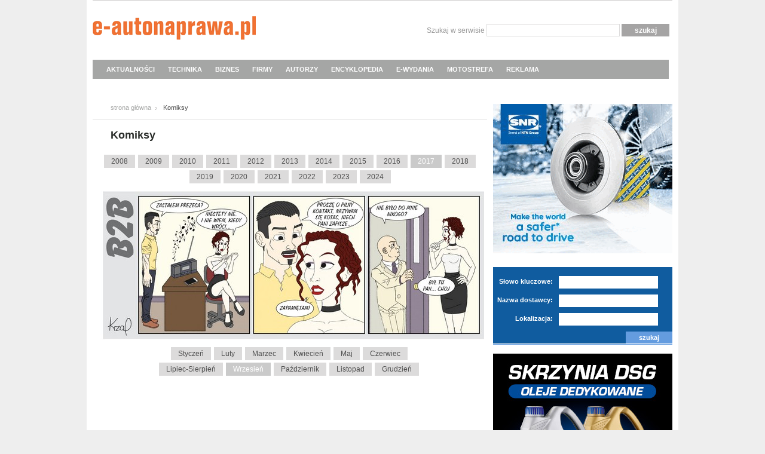

--- FILE ---
content_type: text/html; charset=utf-8
request_url: https://www.e-autonaprawa.pl/archiwum/komiks.html:9:2017
body_size: 9042
content:
<!DOCTYPE html PUBLIC "-//W3C//DTD XHTML 1.0 Transitional//EN" "https://www.w3.org/TR/xhtml1/DTD/xhtml1-transitional.dtd">
<html xmlns="https://www.w3.org/1999/xhtml">
<head>

<script async src="https://www.googletagmanager.com/gtag/js?id=G-D839HPVT8S"></script>
<script>
  window.dataLayer = window.dataLayer || [];
  function gtag(){dataLayer.push(arguments);}
  gtag('js', new Date());

  gtag('config', 'G-D839HPVT8S');
</script>

<base href="//www.e-autonaprawa.pl/html/"></base>
<title>AutoNaprawa - Branżowy serwis dla warsztatów samochodowych</title>
<meta http-equiv="Content-Type" content="text/html; charset=utf-8" />
<meta name="robots" content="index, follow" />
<meta name="description" content="AUTONAPRAWA - Magazyn internetowy dla profesjonalistów branży motoryzacyjnej, mechaników samochodowych i warsztatów" />
<meta name="keywords" content="miesięcznik dla warsztatów, miesięcznik dla mechaników, warsztaty samochodowe, miesięcznik warsztatowy, miesięcznik motoryzacyjny, autonaprawa, autonaprawa Wrocław, mechanika pojazdowa, mechanik samochodowy, czasopismo motoryzacyjne, czasopismo dla warsztatów, serwis motoryzacyjny" />

<link href="css/styl.css?4" rel="stylesheet" type="text/css"  />
<link href="css/menu.css" rel="stylesheet" type="text/css"  />
<link href="css/update_style.css" rel="stylesheet" type="text/css"  />
<link href="css/smoothbox.css" rel="stylesheet" type="text/css" />
<link rel="shortcut icon" href="i/favi.ico" type="image/x-icon" />


<link href="https://www.e-autonaprawa.pl/html/feed.xml" rel="alternate" type="application/rss+xml" title="Wiadomości e-Autonaprawy" />

<script src="js/function.js" type="text/javascript"></script>
<!--
<script src="js/jquery.js" type="text/javascript"></script>
-->
<script src="https://code.jquery.com/jquery-1.12.4.min.js" integrity="sha256-ZosEbRLbNQzLpnKIkEdrPv7lOy9C27hHQ+Xp8a4MxAQ=" crossorigin="anonymous"></script>
<script src="js/ddsmoothmenu.js" type="text/javascript"></script>
<script src="js/mootools.js" type="text/javascript"></script>
<script src="js/smoothbox.js" type="text/javascript"></script>


<script type="text/javascript" src="jcarousel/lib/jquery.jcarousel.min.js"></script>
<link rel="stylesheet" type="text/css" href="jcarousel/skins/tango/skin.css" />
<script type="text/javascript">
jQuery(document).ready(function() {
    jQuery('#mycarousel').jcarousel();
});
</script>


<script type="text/javascript" src="/flowplayer/flowplayer-3.2.10.min.js"></script>		




<script type="text/javascript">
	ddsmoothmenu.init({
		mainmenuid: "smoothmenu1",
		orientation: 'h',
		classname: 'ddsmoothmenu',
		contentsource: "markup"
	})
</script>

<!--
<script type="text/javascript" src="js/fancybox/jquery.mousewheel-3.0.4.pack.js"></script>

		<script type="text/javascript" src="js/fancybox/jquery.fancybox-1.3.4.pack.js"></script>
		<link rel="stylesheet" type="text/css" href="js/fancybox/jquery.fancybox-1.3.4.css" media="screen" />
		<script type="text/javascript">
			$(document).ready(function() {
				$("a#preview1").fancybox({
				'showCloseButton'	: 'true',
				'titlePosition'		: 'outside',
				'transitionIn'		: 'elastic',
				'transitionOut'		: 'elastic'
				});
			});
		</script>
-->

<script async='async' src='https://www.googletagservices.com/tag/js/gpt.js'></script>
<script>
  var googletag = googletag || {};
  googletag.cmd = googletag.cmd || [];
</script>

<script>
  googletag.cmd.push(function() {
    googletag.defineSlot('/20796564/Eautonaprawa_top_billboard', [[557, 80], [750, 100], [750, 90]], 'div-gpt-ad-1519974620225-0').addService(googletag.pubads());
    googletag.pubads().enableSingleRequest();
    googletag.enableServices();
  });
</script>




</head>
<body>

<div id="fb-root"></div>
<script>(function(d, s, id) {
  var js, fjs = d.getElementsByTagName(s)[0];
  if (d.getElementById(id)) return;
  js = d.createElement(s); js.id = id;
  js.src = "//connect.facebook.net/pl_PL/all.js#xfbml=1&appId=539454882734387";
  fjs.parentNode.insertBefore(js, fjs);
}(document, 'script', 'facebook-jssdk'));</script>

<script>!function(d,s,id){var js,fjs=d.getElementsByTagName(s)[0];if(!d.getElementById(id)){js=d.createElement(s);js.id=id;js.src="https://platform.twitter.com/widgets.js";fjs.parentNode.insertBefore(js,fjs);}}(document,"script","twitter-wjs");</script>


<div id="container">
	<div id="top">
		<div class="logo"><h1><a href="/">Autonaprawa - Internetowy Serwis Branżowy</a></h1></div>

		<div class="szukaj">
			<form action="/znajdz" method="post" class="find">
				<label>Szukaj w serwisie</label>
				<input type="text" name="find" />
				<input type="submit" name="ok" class="submit_ok" value="szukaj" />
			</form>
		</div>

	<div style="float: left; width: 100%; z-index:9999;">
<div id="smoothmenu1" class="ddsmoothmenu">
<ul>
<li><a href="/artykuly/kategoria/1/aktualnosci.html">AKTUALNOŚCI</a>
<ul>
  <li><a href="/artykuly/kategoria/13/nowosci-rynkowe.html">Nowości rynkowe</a></li>
  <li><a href="/artykuly/kategoria/12/wydarzenia.html">Wydarzenia</a></li>
  <li><a href="/artykuly/kategoria/5/wywiady.html">Wywiady</a></li>
  <li><a href="/artykuly/kategoria/28/docinki.html">Docinki</a></li>
</ul>
</li>
 
<li><a href="/artykuly/kategoria/3/technika-motoryzacyjna.html">TECHNIKA</a>
  <ul>
  <li><a href="javascript: return false;">Podstawy zawodu</a>
  	<ul>
  		<li><a href="/artykuly/kategoria/26/materialoznawstwo.html">Materiałoznawstwo</a></li>
  		<li><a href="/artykuly/kategoria/24/techniki-laczenia.html">Techniki łączenia</a></li>
  		<li><a href="/artykuly/kategoria/23/opracowania-teoretyczne.html">Opracowania teoretyczne</a></li>
  	</ul>
  </li>
  <li><a href="javascript: return false;">Konstrukcje</a>
  	<ul>
  		<li><a href="/artykuly/kategoria/22/nadwozia.html">Nadwozia</a></li>
  		<li><a href="/artykuly/kategoria/21/zespoly-napedowe.html">Zespoły napędowe</a></li>
  		<li><a href="/artykuly/kategoria/20/uklady-jezdne.html">Układy jezdne</a></li>
  		<li><a href="/artykuly/kategoria/19/uklady-elektryczne-i-elektroniczne.html">Układy elektryczne i elektroniczne</a></li>
  	</ul>
  </li>
  <li><a href="javascript: return false;">Praktyka warsztatowa</a>
  	<ul>
  		<li><a href="/artykuly/kategoria/18/diagnostyka.html">Diagnostyka</a></li>
  		<li><a href="/artykuly/kategoria/17/mechanika.html">Mechanika</a></li>
  		<li><a href="/artykuly/kategoria/27/blacharstwo.html">Blacharstwo</a></li>
  		<li><a href="/artykuly/kategoria/16/lakiernictwo.html">Lakiernictwo</a></li>
  		<li><a href="/artykuly/kategoria/15/mechatronika.html">Mechatronika</a></li>
  		<li><a href="/artykuly/kategoria/14/serwisowanie-ogumienia.html">Serwisowanie ogumienia</a></li>
		<li><a href="/artykuly/kategoria/31/wyposazenie.html">Wyposażenie</a></li>
  	</ul>
  </li>
  <li><a href="/artykuly/kategoria/29/ciekawostki.html">Ciekawostki</a></li>
  </ul>
</li>

<li><a href="/artykuly/kategoria/11/biznes.html">BIZNES</a></li> 
<!--  
<li><a href="/oferty/kategoria/3/przegladanie-aktualnych-ofert.html">OFERTY</a>
  <ul>
  <li><a href="/oferty/kategoria/3/przegladanie-aktualnych-ofert.html">Przeglądy aktualnych ofert</a></li>
  </ul>
</li>
-->
<li><a href="/firmy/">FIRMY</a></li>
 
<li><a href="/autorzy">AUTORZY</a></li>



<li><a href="/encyklopedia">ENCYKLOPEDIA</a></li> 

<li><a href="/archiwum/archiwum.html">E-WYDANIA</a></li>  

<li><a href="/artykuly/kategoria/extra/motostrefa.html">MOTOSTREFA</a></li>  
<!--
<li><a href="/ksiazki/">KSIĄŻKI</a>
		<ul>
			<li><a href="/ksiazki/">Księgarnia</a></li>
			<li><a href="/artykuly/kategoria/30/recenzje.html">Recenzje</a></li>
		</ul>
</li>
-->
<li><a href="/reklama/">REKLAMA</a>
</li>

</ul>

<br style="clear: left" />
</div>
	</div>
	</div>


<div class="ad_top">
</div>﻿<div id="middle">
	
		<div class="lewy">
			<div class="path"><a href="/home">strona główna</a> <span>Komiksy</span></div>
				<h2 class="text_h2">Komiksy</h2>

				<div class="navi_l">
						<p class="a_navi_l">
														<a href="/archiwum/komiks.html:0:2008" 
																">

								2008</a>
														<a href="/archiwum/komiks.html:0:2009" 
																">

								2009</a>
														<a href="/archiwum/komiks.html:0:2010" 
																">

								2010</a>
														<a href="/archiwum/komiks.html:0:2011" 
																">

								2011</a>
														<a href="/archiwum/komiks.html:0:2012" 
																">

								2012</a>
														<a href="/archiwum/komiks.html:0:2013" 
																">

								2013</a>
														<a href="/archiwum/komiks.html:0:2014" 
																">

								2014</a>
														<a href="/archiwum/komiks.html:0:2015" 
																">

								2015</a>
														<a href="/archiwum/komiks.html:0:2016" 
																">

								2016</a>
														<a href="/archiwum/komiks.html:0:2017" 
								 class="a_navi_sel 
																">

								2017</a>
														<a href="/archiwum/komiks.html:0:2018" 
																">

								2018</a>
														<a href="/archiwum/komiks.html:0:2019" 
																">

								2019</a>
														<a href="/archiwum/komiks.html:0:2020" 
																">

								2020</a>
														<a href="/archiwum/komiks.html:0:2021" 
																">

								2021</a>
														<a href="/archiwum/komiks.html:0:2022" 
																">

								2022</a>
														<a href="/archiwum/komiks.html:0:2023" 
																">

								2023</a>
														<a href="/archiwum/komiks.html:0:2024" 
																">

								2024</a>
													</p>
			  </div>
			<div class="comics" style="text-align: center;">
				<img src="comics/big/1504172748.jpg" alt="komiks" border="0" width=650 />
			</div>
				<div class="navi_l cl">
						<p class="a_navi_l"><a href="/archiwum/komiks.html:1:2017" title="">Styczeń</a>&nbsp;<a href="/archiwum/komiks.html:2:2017" title="">Luty</a>&nbsp;<a href="/archiwum/komiks.html:3:2017" title="">Marzec</a>&nbsp;<a href="/archiwum/komiks.html:4:2017" title="">Kwiecień</a>&nbsp;<a href="/archiwum/komiks.html:5:2017" title="">Maj</a>&nbsp;<a href="/archiwum/komiks.html:6:2017" title="">Czerwiec</a>&nbsp;<br/><a href="/archiwum/komiks.html:7:2017" title="">Lipiec-Sierpień</a>&nbsp;<a href="/archiwum/komiks.html:9:2017" title="" class="a_navi_sel">Wrzesień</a>&nbsp;<a href="/archiwum/komiks.html:10:2017" title="">Październik</a>&nbsp;<a href="/archiwum/komiks.html:11:2017" title="">Listopad</a>&nbsp;<a href="/archiwum/komiks.html:12:2017" title="">Grudzień</a>&nbsp;</p>

			  </div>
			
			
		
		</div>﻿<div class="prawy">


<iframe id='a579ebf9' name='a579ebf9' src='https://ads.etho.pl/adsrev/www/delivery/afr.php?zoneid=5&amp;cb=INSERT_RANDOM_NUMBER_HERE' frameborder='0' scrolling='no' width='300' height='250' allow='autoplay'><a href='https://ads.etho.pl/adsrev/www/delivery/ck.php?n=a35800c9&amp;cb=INSERT_RANDOM_NUMBER_HERE' target='_blank'><img src='https://ads.etho.pl/adsrev/www/delivery/avw.php?zoneid=5&amp;cb=INSERT_RANDOM_NUMBER_HERE&amp;n=a35800c9' border='0' alt='' /></a></iframe>


<br/>

<!-- konkurs -->

<div class="dostawcy">
				<h1 class="nag_site">Wasi dostawcy</h1>
				<form action="/firmy/" method="post">
					<label>Słowo kluczowe:</label><input type="text" name="name" />
					<label>Nazwa dostawcy:</label><input type="text" name="company" />
					<label>Lokalizacja:</label><input type="text" name="location" />

					<p><!--<a href="/szukaj">wyszukiwanie zaawansowane</a>--> <input type="submit" name="submit" class="sub_mit" value="szukaj" /></p>
				</form>
</div>
			



<!-- DRUGI REC -->

<iframe id='ad66acfc' name='ad66acfc' src='https://ads.etho.pl/adsrev/www/delivery/afr.php?zoneid=6&amp;cb=INSERT_RANDOM_NUMBER_HERE' frameborder='0' scrolling='no' width='300' height='250' allow='autoplay'><a href='https://ads.etho.pl/adsrev/www/delivery/ck.php?n=a6d9c56c&amp;cb=INSERT_RANDOM_NUMBER_HERE' target='_blank'><img src='https://ads.etho.pl/adsrev/www/delivery/avw.php?zoneid=6&amp;cb=INSERT_RANDOM_NUMBER_HERE&amp;n=a6d9c56c' border='0' alt='' /></a></iframe>

<br/>


<!-- DRUGI  BUTTON -->



			


<!-- TRZECI BUTTON -->
<div class="reklama" style="margin-top:10px">
<iframe id='a4f05f0c' name='a4f05f0c' src='https://ads.etho.pl/adsrev/www/delivery/afr.php?zoneid=10&amp;cb=INSERT_RANDOM_NUMBER_HERE' frameborder='0' scrolling='no' width='300' height='100' allow='autoplay'><a href='https://ads.etho.pl/adsrev/www/delivery/ck.php?n=a28031a4&amp;cb=INSERT_RANDOM_NUMBER_HERE' target='_blank'><img src='https://ads.etho.pl/adsrev/www/delivery/avw.php?zoneid=10&amp;cb=INSERT_RANDOM_NUMBER_HERE&amp;n=a28031a4' border='0' alt='' /></a></iframe>

</div>


			<div class="newsletter">
				<h1 style="padding-left:5px; font-size:14px; ">Newsletter</h1>
				
    <style>
        .ml-form-embedContainer{height:99.99%}
        .ml-form-align-center {
            text-align: center;
            display: table-cell;
            vertical-align: middle;
        }
    </style>

    <script src="https://assets.mailerlite.com/js/universal.js" type="text/javascript"></script>

    <script>
        window.ml = function () {
            (window.ml.q = window.ml.q || []).push(arguments)
        }
        ml('account', 709792);
        ml('initializeEmbeddedForm', '110519223822845829');
        ml('enablePopups', false);
    </script>
    <style type="text/css">@import url("https://assets.mlcdn.com/fonts.css?version=1704356");</style>
    <style type="text/css">
    /* LOADER */
    .ml-form-embedSubmitLoad {
      display: inline-block;
      width: 20px;
      height: 20px;
    }

    .g-recaptcha {
    transform: scale(1);
    -webkit-transform: scale(1);
    transform-origin: 0 0;
    -webkit-transform-origin: 0 0;
    height: ;
    }

    .sr-only {
      position: absolute;
      width: 1px;
      height: 1px;
      padding: 0;
      margin: -1px;
      overflow: hidden;
      clip: rect(0,0,0,0);
      border: 0;
    }

    .ml-form-embedSubmitLoad:after {
      content: " ";
      display: block;
      width: 11px;
      height: 11px;
      margin: 1px;
      border-radius: 50%;
      border: 4px solid #fff;
    border-color: #ffffff #ffffff #ffffff transparent;
    animation: ml-form-embedSubmitLoad 1.2s linear infinite;
    }
    @keyframes ml-form-embedSubmitLoad {
      0% {
      transform: rotate(0deg);
      }
      100% {
      transform: rotate(360deg);
      }
    }
      #mlb2-11108541.ml-form-embedContainer {
        box-sizing: border-box;
        display: table;
        margin: 0 auto;
        position: static;
        width: 100% !important;
      }
      #mlb2-11108541.ml-form-embedContainer h4,
      #mlb2-11108541.ml-form-embedContainer p,
      #mlb2-11108541.ml-form-embedContainer span,
      #mlb2-11108541.ml-form-embedContainer button {
        text-transform: none !important;
        letter-spacing: normal !important;
      }
      #mlb2-11108541.ml-form-embedContainer .ml-form-embedWrapper {
        background-color: #e77817;
        
        border-width: 0px;
        border-color: transparent;
        border-radius: 4px;
        border-style: solid;
        box-sizing: border-box;
        display: inline-block !important;
        margin: 0;
        padding: 0;
        position: relative;
              }
      #mlb2-11108541.ml-form-embedContainer .ml-form-embedWrapper.embedPopup,
      #mlb2-11108541.ml-form-embedContainer .ml-form-embedWrapper.embedDefault { width: 400px; }
      #mlb2-11108541.ml-form-embedContainer .ml-form-embedWrapper.embedForm { max-width: 400px; width: 100%; }
      #mlb2-11108541.ml-form-embedContainer .ml-form-align-left { text-align: left; }
      #mlb2-11108541.ml-form-embedContainer .ml-form-align-center { text-align: center; }
      #mlb2-11108541.ml-form-embedContainer .ml-form-align-default { display: table-cell !important; vertical-align: middle !important; text-align: center !important; }
      #mlb2-11108541.ml-form-embedContainer .ml-form-align-right { text-align: right; }
      #mlb2-11108541.ml-form-embedContainer .ml-form-embedWrapper .ml-form-embedHeader img {
        border-top-left-radius: 4px;
        border-top-right-radius: 4px;
        height: auto;
        margin: 0 auto !important;
        max-width: 100%;
        width: undefinedpx;
      }
      #mlb2-11108541.ml-form-embedContainer .ml-form-embedWrapper .ml-form-embedBody,
      #mlb2-11108541.ml-form-embedContainer .ml-form-embedWrapper .ml-form-successBody {
        padding: 20px 20px 0 20px;
      }
      #mlb2-11108541.ml-form-embedContainer .ml-form-embedWrapper .ml-form-embedBody.ml-form-embedBodyHorizontal {
        padding-bottom: 0;
      }
      #mlb2-11108541.ml-form-embedContainer .ml-form-embedWrapper .ml-form-embedBody .ml-form-embedContent,
      #mlb2-11108541.ml-form-embedContainer .ml-form-embedWrapper .ml-form-successBody .ml-form-successContent {
        text-align: left;
        margin: 0 0 20px 0;
      }
      #mlb2-11108541.ml-form-embedContainer .ml-form-embedWrapper .ml-form-embedBody .ml-form-embedContent h4,
      #mlb2-11108541.ml-form-embedContainer .ml-form-embedWrapper .ml-form-successBody .ml-form-successContent h4 {
        color: #000000;
        font-family: 'Open Sans', Arial, Helvetica, sans-serif;
        font-size: 30px;
        font-weight: 400;
        margin: 0 0 10px 0;
        text-align: left;
        word-break: break-word;
      }
      #mlb2-11108541.ml-form-embedContainer .ml-form-embedWrapper .ml-form-embedBody .ml-form-embedContent p,
      #mlb2-11108541.ml-form-embedContainer .ml-form-embedWrapper .ml-form-successBody .ml-form-successContent p {
        color: #000000;
        font-family: 'Open Sans', Arial, Helvetica, sans-serif;
        font-size: 14px;
        font-weight: 400;
        line-height: 20px;
        margin: 0 0 10px 0;
        text-align: left;
      }
      #mlb2-11108541.ml-form-embedContainer .ml-form-embedWrapper .ml-form-embedBody .ml-form-embedContent ul,
      #mlb2-11108541.ml-form-embedContainer .ml-form-embedWrapper .ml-form-embedBody .ml-form-embedContent ol,
      #mlb2-11108541.ml-form-embedContainer .ml-form-embedWrapper .ml-form-successBody .ml-form-successContent ul,
      #mlb2-11108541.ml-form-embedContainer .ml-form-embedWrapper .ml-form-successBody .ml-form-successContent ol {
        color: #000000;
        font-family: 'Open Sans', Arial, Helvetica, sans-serif;
        font-size: 14px;
      }
      #mlb2-11108541.ml-form-embedContainer .ml-form-embedWrapper .ml-form-embedBody .ml-form-embedContent ol ol,
      #mlb2-11108541.ml-form-embedContainer .ml-form-embedWrapper .ml-form-successBody .ml-form-successContent ol ol {
        list-style-type: lower-alpha;
      }
      #mlb2-11108541.ml-form-embedContainer .ml-form-embedWrapper .ml-form-embedBody .ml-form-embedContent ol ol ol,
      #mlb2-11108541.ml-form-embedContainer .ml-form-embedWrapper .ml-form-successBody .ml-form-successContent ol ol ol {
        list-style-type: lower-roman;
      }
      #mlb2-11108541.ml-form-embedContainer .ml-form-embedWrapper .ml-form-embedBody .ml-form-embedContent p a,
      #mlb2-11108541.ml-form-embedContainer .ml-form-embedWrapper .ml-form-successBody .ml-form-successContent p a {
        color: #000000;
        text-decoration: underline;
      }

      #mlb2-11108541.ml-form-embedContainer .ml-form-embedWrapper .ml-block-form .ml-field-group {
        text-align: left!important;
      }

      #mlb2-11108541.ml-form-embedContainer .ml-form-embedWrapper .ml-block-form .ml-field-group label {
        margin-bottom: 5px;
        color: #333333;
        font-size: 14px;
        font-family: 'Open Sans', Arial, Helvetica, sans-serif;
        font-weight: bold; font-style: normal; text-decoration: none;;
        display: inline-block;
        line-height: 20px;
      }
      #mlb2-11108541.ml-form-embedContainer .ml-form-embedWrapper .ml-form-embedBody .ml-form-embedContent p:last-child,
      #mlb2-11108541.ml-form-embedContainer .ml-form-embedWrapper .ml-form-successBody .ml-form-successContent p:last-child {
        margin: 0;
      }
      #mlb2-11108541.ml-form-embedContainer .ml-form-embedWrapper .ml-form-embedBody form {
        margin: 0;
        width: 100%;
      }
      #mlb2-11108541.ml-form-embedContainer .ml-form-embedWrapper .ml-form-embedBody .ml-form-formContent,
      #mlb2-11108541.ml-form-embedContainer .ml-form-embedWrapper .ml-form-embedBody .ml-form-checkboxRow {
        margin: 0 0 20px 0;
        width: 100%;
      }
      #mlb2-11108541.ml-form-embedContainer .ml-form-embedWrapper .ml-form-embedBody .ml-form-checkboxRow {
        float: left;
      }
      #mlb2-11108541.ml-form-embedContainer .ml-form-embedWrapper .ml-form-embedBody .ml-form-formContent.horozintalForm {
        margin: 0;
        padding: 0 0 20px 0;
        width: 100%;
        height: auto;
        float: left;
      }
      #mlb2-11108541.ml-form-embedContainer .ml-form-embedWrapper .ml-form-embedBody .ml-form-fieldRow {
        margin: 0 0 10px 0;
        width: 100%;
      }
      #mlb2-11108541.ml-form-embedContainer .ml-form-embedWrapper .ml-form-embedBody .ml-form-fieldRow.ml-last-item {
        margin: 0;
      }
      #mlb2-11108541.ml-form-embedContainer .ml-form-embedWrapper .ml-form-embedBody .ml-form-fieldRow.ml-formfieldHorizintal {
        margin: 0;
      }
      #mlb2-11108541.ml-form-embedContainer .ml-form-embedWrapper .ml-form-embedBody .ml-form-fieldRow input {
        background-color: #ffffff !important;
        color: #333333 !important;
        border-color: #cccccc;
        border-radius: 4px !important;
        border-style: solid !important;
        border-width: 1px !important;
        font-family: 'Open Sans', Arial, Helvetica, sans-serif;
        font-size: 14px !important;
        height: auto;
        line-height: 21px !important;
        margin-bottom: 0;
        margin-top: 0;
        margin-left: 0;
        margin-right: 0;
        padding: 10px 10px !important;
        width: 100% !important;
        box-sizing: border-box !important;
        max-width: 100% !important;
      }
      #mlb2-11108541.ml-form-embedContainer .ml-form-embedWrapper .ml-form-embedBody .ml-form-fieldRow input::-webkit-input-placeholder,
      #mlb2-11108541.ml-form-embedContainer .ml-form-embedWrapper .ml-form-embedBody .ml-form-horizontalRow input::-webkit-input-placeholder { color: #333333; }

      #mlb2-11108541.ml-form-embedContainer .ml-form-embedWrapper .ml-form-embedBody .ml-form-fieldRow input::-moz-placeholder,
      #mlb2-11108541.ml-form-embedContainer .ml-form-embedWrapper .ml-form-embedBody .ml-form-horizontalRow input::-moz-placeholder { color: #333333; }

      #mlb2-11108541.ml-form-embedContainer .ml-form-embedWrapper .ml-form-embedBody .ml-form-fieldRow input:-ms-input-placeholder,
      #mlb2-11108541.ml-form-embedContainer .ml-form-embedWrapper .ml-form-embedBody .ml-form-horizontalRow input:-ms-input-placeholder { color: #333333; }

      #mlb2-11108541.ml-form-embedContainer .ml-form-embedWrapper .ml-form-embedBody .ml-form-fieldRow input:-moz-placeholder,
      #mlb2-11108541.ml-form-embedContainer .ml-form-embedWrapper .ml-form-embedBody .ml-form-horizontalRow input:-moz-placeholder { color: #333333; }

      #mlb2-11108541.ml-form-embedContainer .ml-form-embedWrapper .ml-form-embedBody .ml-form-fieldRow textarea, #mlb2-11108541.ml-form-embedContainer .ml-form-embedWrapper .ml-form-embedBody .ml-form-horizontalRow textarea {
        background-color: #ffffff !important;
        color: #333333 !important;
        border-color: #cccccc;
        border-radius: 4px !important;
        border-style: solid !important;
        border-width: 1px !important;
        font-family: 'Open Sans', Arial, Helvetica, sans-serif;
        font-size: 14px !important;
        height: auto;
        line-height: 21px !important;
        margin-bottom: 0;
        margin-top: 0;
        padding: 10px 10px !important;
        width: 100% !important;
        box-sizing: border-box !important;
        max-width: 100% !important;
      }

      #mlb2-11108541.ml-form-embedContainer .ml-form-embedWrapper .ml-form-embedBody .ml-form-fieldRow .custom-radio .custom-control-label::before, #mlb2-11108541.ml-form-embedContainer .ml-form-embedWrapper .ml-form-embedBody .ml-form-horizontalRow .custom-radio .custom-control-label::before, #mlb2-11108541.ml-form-embedContainer .ml-form-embedWrapper .ml-form-embedBody .ml-form-fieldRow .custom-checkbox .custom-control-label::before, #mlb2-11108541.ml-form-embedContainer .ml-form-embedWrapper .ml-form-embedBody .ml-form-horizontalRow .custom-checkbox .custom-control-label::before, #mlb2-11108541.ml-form-embedContainer .ml-form-embedWrapper .ml-form-embedBody .ml-form-embedPermissions .ml-form-embedPermissionsOptionsCheckbox .label-description::before, #mlb2-11108541.ml-form-embedContainer .ml-form-embedWrapper .ml-form-embedBody .ml-form-interestGroupsRow .ml-form-interestGroupsRowCheckbox .label-description::before, #mlb2-11108541.ml-form-embedContainer .ml-form-embedWrapper .ml-form-embedBody .ml-form-checkboxRow .label-description::before {
          border-color: #cccccc!important;
          background-color: #ffffff!important;
      }

      #mlb2-11108541.ml-form-embedContainer .ml-form-embedWrapper .ml-form-embedBody .ml-form-fieldRow input.custom-control-input[type="checkbox"]{
        box-sizing: border-box;
        padding: 0;
        position: absolute;
        z-index: -1;
        opacity: 0;
        margin-top: 5px;
        margin-left: -1.5rem;
        overflow: visible;
      }

      #mlb2-11108541.ml-form-embedContainer .ml-form-embedWrapper .ml-form-embedBody .ml-form-fieldRow .custom-checkbox .custom-control-label::before, #mlb2-11108541.ml-form-embedContainer .ml-form-embedWrapper .ml-form-embedBody .ml-form-horizontalRow .custom-checkbox .custom-control-label::before, #mlb2-11108541.ml-form-embedContainer .ml-form-embedWrapper .ml-form-embedBody .ml-form-embedPermissions .ml-form-embedPermissionsOptionsCheckbox .label-description::before, #mlb2-11108541.ml-form-embedContainer .ml-form-embedWrapper .ml-form-embedBody .ml-form-interestGroupsRow .ml-form-interestGroupsRowCheckbox .label-description::before, #mlb2-11108541.ml-form-embedContainer .ml-form-embedWrapper .ml-form-embedBody .ml-form-checkboxRow .label-description::before {
        border-radius: 4px!important;
      }


      #mlb2-11108541.ml-form-embedContainer .ml-form-embedWrapper .ml-form-embedBody .ml-form-checkboxRow input[type=checkbox]:checked~.label-description::after, #mlb2-11108541.ml-form-embedContainer .ml-form-embedWrapper .ml-form-embedBody .ml-form-embedPermissions .ml-form-embedPermissionsOptionsCheckbox input[type=checkbox]:checked~.label-description::after, #mlb2-11108541.ml-form-embedContainer .ml-form-embedWrapper .ml-form-embedBody .ml-form-fieldRow .custom-checkbox .custom-control-input:checked~.custom-control-label::after, #mlb2-11108541.ml-form-embedContainer .ml-form-embedWrapper .ml-form-embedBody .ml-form-horizontalRow .custom-checkbox .custom-control-input:checked~.custom-control-label::after, #mlb2-11108541.ml-form-embedContainer .ml-form-embedWrapper .ml-form-embedBody .ml-form-interestGroupsRow .ml-form-interestGroupsRowCheckbox input[type=checkbox]:checked~.label-description::after {
        background-image: url("data:image/svg+xml,%3csvg xmlns='http://www.w3.org/2000/svg' viewBox='0 0 8 8'%3e%3cpath fill='%23fff' d='M6.564.75l-3.59 3.612-1.538-1.55L0 4.26 2.974 7.25 8 2.193z'/%3e%3c/svg%3e");
      }

      #mlb2-11108541.ml-form-embedContainer .ml-form-embedWrapper .ml-form-embedBody .ml-form-fieldRow .custom-radio .custom-control-input:checked~.custom-control-label::after, #mlb2-11108541.ml-form-embedContainer .ml-form-embedWrapper .ml-form-embedBody .ml-form-fieldRow .custom-radio .custom-control-input:checked~.custom-control-label::after {
        background-image: url("data:image/svg+xml,%3csvg xmlns='http://www.w3.org/2000/svg' viewBox='-4 -4 8 8'%3e%3ccircle r='3' fill='%23fff'/%3e%3c/svg%3e");
      }

      #mlb2-11108541.ml-form-embedContainer .ml-form-embedWrapper .ml-form-embedBody .ml-form-fieldRow .custom-radio .custom-control-input:checked~.custom-control-label::before, #mlb2-11108541.ml-form-embedContainer .ml-form-embedWrapper .ml-form-embedBody .ml-form-horizontalRow .custom-radio .custom-control-input:checked~.custom-control-label::before, #mlb2-11108541.ml-form-embedContainer .ml-form-embedWrapper .ml-form-embedBody .ml-form-fieldRow .custom-checkbox .custom-control-input:checked~.custom-control-label::before, #mlb2-11108541.ml-form-embedContainer .ml-form-embedWrapper .ml-form-embedBody .ml-form-horizontalRow .custom-checkbox .custom-control-input:checked~.custom-control-label::before, #mlb2-11108541.ml-form-embedContainer .ml-form-embedWrapper .ml-form-embedBody .ml-form-embedPermissions .ml-form-embedPermissionsOptionsCheckbox input[type=checkbox]:checked~.label-description::before, #mlb2-11108541.ml-form-embedContainer .ml-form-embedWrapper .ml-form-embedBody .ml-form-interestGroupsRow .ml-form-interestGroupsRowCheckbox input[type=checkbox]:checked~.label-description::before, #mlb2-11108541.ml-form-embedContainer .ml-form-embedWrapper .ml-form-embedBody .ml-form-checkboxRow input[type=checkbox]:checked~.label-description::before  {
          border-color: #000000!important;
          background-color: #000000!important;
      }

      #mlb2-11108541.ml-form-embedContainer .ml-form-embedWrapper .ml-form-embedBody .ml-form-fieldRow .custom-radio .custom-control-label::before, #mlb2-11108541.ml-form-embedContainer .ml-form-embedWrapper .ml-form-embedBody .ml-form-horizontalRow .custom-radio .custom-control-label::before, #mlb2-11108541.ml-form-embedContainer .ml-form-embedWrapper .ml-form-embedBody .ml-form-fieldRow .custom-radio .custom-control-label::after, #mlb2-11108541.ml-form-embedContainer .ml-form-embedWrapper .ml-form-embedBody .ml-form-horizontalRow .custom-radio .custom-control-label::after, #mlb2-11108541.ml-form-embedContainer .ml-form-embedWrapper .ml-form-embedBody .ml-form-fieldRow .custom-checkbox .custom-control-label::before, #mlb2-11108541.ml-form-embedContainer .ml-form-embedWrapper .ml-form-embedBody .ml-form-fieldRow .custom-checkbox .custom-control-label::after, #mlb2-11108541.ml-form-embedContainer .ml-form-embedWrapper .ml-form-embedBody .ml-form-horizontalRow .custom-checkbox .custom-control-label::before, #mlb2-11108541.ml-form-embedContainer .ml-form-embedWrapper .ml-form-embedBody .ml-form-horizontalRow .custom-checkbox .custom-control-label::after {
           top: 2px;
           box-sizing: border-box;
      }

      #mlb2-11108541.ml-form-embedContainer .ml-form-embedWrapper .ml-form-embedBody .ml-form-embedPermissions .ml-form-embedPermissionsOptionsCheckbox .label-description::before, #mlb2-11108541.ml-form-embedContainer .ml-form-embedWrapper .ml-form-embedBody .ml-form-embedPermissions .ml-form-embedPermissionsOptionsCheckbox .label-description::after, #mlb2-11108541.ml-form-embedContainer .ml-form-embedWrapper .ml-form-embedBody .ml-form-checkboxRow .label-description::before, #mlb2-11108541.ml-form-embedContainer .ml-form-embedWrapper .ml-form-embedBody .ml-form-checkboxRow .label-description::after {
           top: 0px!important;
           box-sizing: border-box!important;
      }

      #mlb2-11108541.ml-form-embedContainer .ml-form-embedWrapper .ml-form-embedBody .ml-form-checkboxRow .label-description::before, #mlb2-11108541.ml-form-embedContainer .ml-form-embedWrapper .ml-form-embedBody .ml-form-checkboxRow .label-description::after {
        top: 0px!important;
           box-sizing: border-box!important;
      }

       #mlb2-11108541.ml-form-embedContainer .ml-form-embedWrapper .ml-form-embedBody .ml-form-interestGroupsRow .ml-form-interestGroupsRowCheckbox .label-description::after {
            top: 0px!important;
            box-sizing: border-box!important;
            position: absolute;
            left: -1.5rem;
            display: block;
            width: 1rem;
            height: 1rem;
            content: "";
       }

      #mlb2-11108541.ml-form-embedContainer .ml-form-embedWrapper .ml-form-embedBody .ml-form-interestGroupsRow .ml-form-interestGroupsRowCheckbox .label-description::before {
        top: 0px!important;
        box-sizing: border-box!important;
      }

      #mlb2-11108541.ml-form-embedContainer .ml-form-embedWrapper .ml-form-embedBody .custom-control-label::before {
          position: absolute;
          top: 4px;
          left: -1.5rem;
          display: block;
          width: 16px;
          height: 16px;
          pointer-events: none;
          content: "";
          background-color: #ffffff;
          border: #adb5bd solid 1px;
          border-radius: 50%;
      }

      #mlb2-11108541.ml-form-embedContainer .ml-form-embedWrapper .ml-form-embedBody .custom-control-label::after {
          position: absolute;
          top: 2px!important;
          left: -1.5rem;
          display: block;
          width: 1rem;
          height: 1rem;
          content: "";
      }

      #mlb2-11108541.ml-form-embedContainer .ml-form-embedWrapper .ml-form-embedBody .ml-form-embedPermissions .ml-form-embedPermissionsOptionsCheckbox .label-description::before, #mlb2-11108541.ml-form-embedContainer .ml-form-embedWrapper .ml-form-embedBody .ml-form-interestGroupsRow .ml-form-interestGroupsRowCheckbox .label-description::before, #mlb2-11108541.ml-form-embedContainer .ml-form-embedWrapper .ml-form-embedBody .ml-form-checkboxRow .label-description::before {
          position: absolute;
          top: 4px;
          left: -1.5rem;
          display: block;
          width: 16px;
          height: 16px;
          pointer-events: none;
          content: "";
          background-color: #ffffff;
          border: #adb5bd solid 1px;
          border-radius: 50%;
      }

      #mlb2-11108541.ml-form-embedContainer .ml-form-embedWrapper .ml-form-embedBody .ml-form-embedPermissions .ml-form-embedPermissionsOptionsCheckbox .label-description::after {
          position: absolute;
          top: 0px!important;
          left: -1.5rem;
          display: block;
          width: 1rem;
          height: 1rem;
          content: "";
      }

      #mlb2-11108541.ml-form-embedContainer .ml-form-embedWrapper .ml-form-embedBody .ml-form-checkboxRow .label-description::after {
          position: absolute;
          top: 0px!important;
          left: -1.5rem;
          display: block;
          width: 1rem;
          height: 1rem;
          content: "";
      }

      #mlb2-11108541.ml-form-embedContainer .ml-form-embedWrapper .ml-form-embedBody .custom-radio .custom-control-label::after {
          background: no-repeat 50%/50% 50%;
      }
      #mlb2-11108541.ml-form-embedContainer .ml-form-embedWrapper .ml-form-embedBody .custom-checkbox .custom-control-label::after, #mlb2-11108541.ml-form-embedContainer .ml-form-embedWrapper .ml-form-embedBody .ml-form-embedPermissions .ml-form-embedPermissionsOptionsCheckbox .label-description::after, #mlb2-11108541.ml-form-embedContainer .ml-form-embedWrapper .ml-form-embedBody .ml-form-interestGroupsRow .ml-form-interestGroupsRowCheckbox .label-description::after, #mlb2-11108541.ml-form-embedContainer .ml-form-embedWrapper .ml-form-embedBody .ml-form-checkboxRow .label-description::after {
          background: no-repeat 50%/50% 50%;
      }

      #mlb2-11108541.ml-form-embedContainer .ml-form-embedWrapper .ml-form-embedBody .ml-form-fieldRow .custom-control, #mlb2-11108541.ml-form-embedContainer .ml-form-embedWrapper .ml-form-embedBody .ml-form-horizontalRow .custom-control {
        position: relative;
        display: block;
        min-height: 1.5rem;
        padding-left: 1.5rem;
      }

      #mlb2-11108541.ml-form-embedContainer .ml-form-embedWrapper .ml-form-embedBody .ml-form-fieldRow .custom-radio .custom-control-input, #mlb2-11108541.ml-form-embedContainer .ml-form-embedWrapper .ml-form-embedBody .ml-form-horizontalRow .custom-radio .custom-control-input, #mlb2-11108541.ml-form-embedContainer .ml-form-embedWrapper .ml-form-embedBody .ml-form-fieldRow .custom-checkbox .custom-control-input, #mlb2-11108541.ml-form-embedContainer .ml-form-embedWrapper .ml-form-embedBody .ml-form-horizontalRow .custom-checkbox .custom-control-input {
          position: absolute;
          z-index: -1;
          opacity: 0;
          box-sizing: border-box;
          padding: 0;
      }

      #mlb2-11108541.ml-form-embedContainer .ml-form-embedWrapper .ml-form-embedBody .ml-form-fieldRow .custom-radio .custom-control-label, #mlb2-11108541.ml-form-embedContainer .ml-form-embedWrapper .ml-form-embedBody .ml-form-horizontalRow .custom-radio .custom-control-label, #mlb2-11108541.ml-form-embedContainer .ml-form-embedWrapper .ml-form-embedBody .ml-form-fieldRow .custom-checkbox .custom-control-label, #mlb2-11108541.ml-form-embedContainer .ml-form-embedWrapper .ml-form-embedBody .ml-form-horizontalRow .custom-checkbox .custom-control-label {
          color: #000000;
          font-size: 12px!important;
          font-family: 'Open Sans', Arial, Helvetica, sans-serif;
          line-height: 22px;
          margin-bottom: 0;
          position: relative;
          vertical-align: top;
          font-style: normal;
          font-weight: 700;
      }

      #mlb2-11108541.ml-form-embedContainer .ml-form-embedWrapper .ml-form-embedBody .ml-form-fieldRow .custom-select, #mlb2-11108541.ml-form-embedContainer .ml-form-embedWrapper .ml-form-embedBody .ml-form-horizontalRow .custom-select {
        background-color: #ffffff !important;
        color: #333333 !important;
        border-color: #cccccc;
        border-radius: 4px !important;
        border-style: solid !important;
        border-width: 1px !important;
        font-family: 'Open Sans', Arial, Helvetica, sans-serif;
        font-size: 14px !important;
        line-height: 20px !important;
        margin-bottom: 0;
        margin-top: 0;
        padding: 10px 28px 10px 12px !important;
        width: 100% !important;
        box-sizing: border-box !important;
        max-width: 100% !important;
        height: auto;
        display: inline-block;
        vertical-align: middle;
        background: url('https://assets.mlcdn.com/ml/images/default/dropdown.svg') no-repeat right .75rem center/8px 10px;
        -webkit-appearance: none;
        -moz-appearance: none;
        appearance: none;
      }


      #mlb2-11108541.ml-form-embedContainer .ml-form-embedWrapper .ml-form-embedBody .ml-form-horizontalRow {
        height: auto;
        width: 100%;
        float: left;
      }
      .ml-form-formContent.horozintalForm .ml-form-horizontalRow .ml-input-horizontal { width: 70%; float: left; }
      .ml-form-formContent.horozintalForm .ml-form-horizontalRow .ml-button-horizontal { width: 30%; float: left; }
      .ml-form-formContent.horozintalForm .ml-form-horizontalRow .ml-button-horizontal.labelsOn { padding-top: 25px;  }
      .ml-form-formContent.horozintalForm .ml-form-horizontalRow .horizontal-fields { box-sizing: border-box; float: left; padding-right: 10px;  }
      #mlb2-11108541.ml-form-embedContainer .ml-form-embedWrapper .ml-form-embedBody .ml-form-horizontalRow input {
        background-color: #ffffff;
        color: #333333;
        border-color: #cccccc;
        border-radius: 4px;
        border-style: solid;
        border-width: 1px;
        font-family: 'Open Sans', Arial, Helvetica, sans-serif;
        font-size: 14px;
        line-height: 20px;
        margin-bottom: 0;
        margin-top: 0;
        padding: 10px 10px;
        width: 100%;
        box-sizing: border-box;
        overflow-y: initial;
      }
      #mlb2-11108541.ml-form-embedContainer .ml-form-embedWrapper .ml-form-embedBody .ml-form-horizontalRow button {
        background-color: #c35e06 !important;
        border-color: #c35e06;
        border-style: solid;
        border-width: 1px;
        border-radius: 4px;
        box-shadow: none;
        color: #ffffff !important;
        cursor: pointer;
        font-family: 'Open Sans', Arial, Helvetica, sans-serif;
        font-size: 14px !important;
        font-weight: 700;
        line-height: 20px;
        margin: 0 !important;
        padding: 10px !important;
        width: 100%;
        height: auto;
      }
      #mlb2-11108541.ml-form-embedContainer .ml-form-embedWrapper .ml-form-embedBody .ml-form-horizontalRow button:hover {
        background-color: #eb9494 !important;
        border-color: #eb9494 !important;
      }
      #mlb2-11108541.ml-form-embedContainer .ml-form-embedWrapper .ml-form-embedBody .ml-form-checkboxRow input[type="checkbox"] {
        box-sizing: border-box;
        padding: 0;
        position: absolute;
        z-index: -1;
        opacity: 0;
        margin-top: 5px;
        margin-left: -1.5rem;
        overflow: visible;
      }
      #mlb2-11108541.ml-form-embedContainer .ml-form-embedWrapper .ml-form-embedBody .ml-form-checkboxRow .label-description {
        color: #000000;
        display: block;
        font-family: 'Open Sans', Arial, Helvetica, sans-serif;
        font-size: 12px;
        text-align: left;
        margin-bottom: 0;
        position: relative;
        vertical-align: top;
      }
      #mlb2-11108541.ml-form-embedContainer .ml-form-embedWrapper .ml-form-embedBody .ml-form-checkboxRow label {
        font-weight: normal;
        margin: 0;
        padding: 0;
        position: relative;
        display: block;
        min-height: 24px;
        padding-left: 24px;

      }
      #mlb2-11108541.ml-form-embedContainer .ml-form-embedWrapper .ml-form-embedBody .ml-form-checkboxRow label a {
        color: #000000;
        text-decoration: underline;
      }
      #mlb2-11108541.ml-form-embedContainer .ml-form-embedWrapper .ml-form-embedBody .ml-form-checkboxRow label p {
        color: #000000 !important;
        font-family: 'Open Sans', Arial, Helvetica, sans-serif !important;
        font-size: 12px !important;
        font-weight: normal !important;
        line-height: 18px !important;
        padding: 0 !important;
        margin: 0 5px 0 0 !important;
      }
      #mlb2-11108541.ml-form-embedContainer .ml-form-embedWrapper .ml-form-embedBody .ml-form-checkboxRow label p:last-child {
        margin: 0;
      }
      #mlb2-11108541.ml-form-embedContainer .ml-form-embedWrapper .ml-form-embedBody .ml-form-embedSubmit {
        margin: 0 0 20px 0;
        float: left;
        width: 100%;
      }
      #mlb2-11108541.ml-form-embedContainer .ml-form-embedWrapper .ml-form-embedBody .ml-form-embedSubmit button {
        background-color: #c35e06 !important;
        border: none !important;
        border-radius: 4px !important;
        box-shadow: none !important;
        color: #ffffff !important;
        cursor: pointer;
        font-family: 'Open Sans', Arial, Helvetica, sans-serif !important;
        font-size: 14px !important;
        font-weight: 700 !important;
        line-height: 21px !important;
        height: auto;
        padding: 10px !important;
        width: 100% !important;
        box-sizing: border-box !important;
      }
      #mlb2-11108541.ml-form-embedContainer .ml-form-embedWrapper .ml-form-embedBody .ml-form-embedSubmit button.loading {
        display: none;
      }
      #mlb2-11108541.ml-form-embedContainer .ml-form-embedWrapper .ml-form-embedBody .ml-form-embedSubmit button:hover {
        background-color: #eb9494 !important;
      }
      .ml-subscribe-close {
        width: 30px;
        height: 30px;
        background: url('https://assets.mlcdn.com/ml/images/default/modal_close.png') no-repeat;
        background-size: 30px;
        cursor: pointer;
        margin-top: -10px;
        margin-right: -10px;
        position: absolute;
        top: 0;
        right: 0;
      }
      .ml-error input, .ml-error textarea, .ml-error select {
        border-color: red!important;
      }

      .ml-error .custom-checkbox-radio-list {
        border: 1px solid red !important;
        border-radius: 4px;
        padding: 10px;
      }

      .ml-error .label-description,
      .ml-error .label-description p,
      .ml-error .label-description p a,
      .ml-error label:first-child {
        color: #ff0000 !important;
      }

      #mlb2-11108541.ml-form-embedContainer .ml-form-embedWrapper .ml-form-embedBody .ml-form-checkboxRow.ml-error .label-description p,
      #mlb2-11108541.ml-form-embedContainer .ml-form-embedWrapper .ml-form-embedBody .ml-form-checkboxRow.ml-error .label-description p:first-letter {
        color: #ff0000 !important;
      }
            @media only screen and (max-width: 400px){

        .ml-form-embedWrapper.embedDefault, .ml-form-embedWrapper.embedPopup { width: 100%!important; }
        .ml-form-formContent.horozintalForm { float: left!important; }
        .ml-form-formContent.horozintalForm .ml-form-horizontalRow { height: auto!important; width: 100%!important; float: left!important; }
        .ml-form-formContent.horozintalForm .ml-form-horizontalRow .ml-input-horizontal { width: 100%!important; }
        .ml-form-formContent.horozintalForm .ml-form-horizontalRow .ml-input-horizontal > div { padding-right: 0px!important; padding-bottom: 10px; }
        .ml-form-formContent.horozintalForm .ml-button-horizontal { width: 100%!important; }
        .ml-form-formContent.horozintalForm .ml-button-horizontal.labelsOn { padding-top: 0px!important; }

      }
    </style>

    
  
    
    

    
    

    
    

    

      
        
        
      

      
        
        
      

      

            
            
            
            
            
            
      

      

      
        
        
         
        
        
      

        
        
        
        
        
        
      

       

        
        
        
        
        
        
        
       


      
        
        
        
        
  



  
        
        
        
      


      
    
    
    
    
    
    
    
  

  
        
        
        
        
        
      

      
        
        
        
        
        
      

      
        
        
        
        
        
      

       

        
        
        
        
       

       
        
        
        
        
      

      
        
        
        
        
        
        
        
       

    

    


      


      

      
      

      

      





    

      
    <div id="mlb2-11108541" class="ml-form-embedContainer ml-subscribe-form ml-subscribe-form-11108541">
      <div class="ml-form-align-center ">
        <div class="ml-form-embedWrapper embedForm">

          
          

          <div class="ml-form-embedBody ml-form-embedBodyDefault row-form">

            <div class="ml-form-embedContent" style=" ">
              
              
            </div>

            <form class="ml-block-form" action="https://assets.mailerlite.com/jsonp/709792/forms/110519223822845829/subscribe" data-code="" method="post" target="_blank">
              <div class="ml-form-formContent">
                

                  
                  <div class="ml-form-fieldRow ml-last-item">
                    <div class="ml-field-group ml-field-email ml-validate-email ml-validate-required">

                      


                      <!-- input -->
                      <input aria-label="email" aria-required="true" type="email" class="form-control" data-inputmask="" name="fields[email]" placeholder="Email" autocomplete="email">
                      <!-- /input -->

                      <!-- textarea -->
                      
                      <!-- /textarea -->

                      <!-- select -->
                      
                      <!-- /select -->

                      <!-- checkboxes -->
            
            <!-- /checkboxes -->

                      <!-- radio -->
                      
                      <!-- /radio -->

                      <!-- countries -->
                      
                      <!-- /countries -->





                    </div>
                  </div>
                
              </div>

              

              <!-- Privacy policy -->
              
              <!-- /Privacy policy -->

              

              

              






              
              <input type="hidden" name="ml-submit" value="1">

              <div class="ml-form-embedSubmit">
                
                  <button type="submit" class="primary">Zapisz się i otrzymuj nasz newsletter</button>
                
                <button disabled="disabled" style="display: none;" type="button" class="loading">
                  <div class="ml-form-embedSubmitLoad"></div>
                  <span class="sr-only">Loading...</span>
                </button>
              </div>

              
              <input type="hidden" name="anticsrf" value="true">
            </form>
          </div>

          <div class="ml-form-successBody row-success" style="display: none">

            <div class="ml-form-successContent">
              
                <h4>Sukces</h4>
                <p>Zostałeś zapisany do newslettera!</p>
              
            </div>

          </div>
        </div>
      </div>
    </div>

  

  
  
  <script>
    function ml_webform_success_11108541() {
      var $ = ml_jQuery || jQuery;
      $('.ml-subscribe-form-11108541 .row-success').show();
      $('.ml-subscribe-form-11108541 .row-form').hide();
    }
      </script>
  
  
      <script src="https://groot.mailerlite.com/js/w/webforms.min.js?v2d8fb22bb5b3677f161552cd9e774127" type="text/javascript"></script>
				<!-- 
				<form action="/newsletter/newsletter.html" method="post">
					<label>adres e-mail</label><input type="text" name="email" />
					<p> <input type="submit" name="ok" class="sub_mit" value="zapisz" /></p>
				</form>
				-->

			</div>



			
			
			<h1 class="nag_polecane">Polecane</h1>

			<div class="listing_polecane">
					<ul>
										<li><a href="/artykuly/13870/ocena-carvertical---nowy-wskaznik-w-raportach-historii-pojazdu.html">Ocena carVertical - nowy wskaźnik w raportach historii pojazdu</a></li>
										<li><a href="/artykuly/13845/olej-silnikowy-do-ciezarowek---jak-sie-zmienial-przez-ostatnie-100-lat.html">Olej silnikowy do ciężarówek - jak się zmieniał przez ostatnie 100 lat</a></li>
										<li><a href="/artykuly/13807/automotive-parts-expo-2025.html">Automotive Parts Expo 2025</a></li>
										<li><a href="/artykuly/13810/czy-jazda-na-letnich-oponach-zima-jest-karalna.html">Czy jazda na letnich oponach zimą jest karalna?</a></li>
										</ul>
					<div class="tlo">
					<p class="more"><a href="/artykuly/kategoria/extra/polecane.html">więcej</a></p></div>
			</div>
<!-- TRZECI REC -->

<br/>

<div class="reklama">
<br/>
<div class="fb-page" data-href="https://www.facebook.com/eautonaprawa" data-width="300" data-height="250" data-small-header="true" data-adapt-container-width="false" data-hide-cover="false" data-show-facepile="true"><div class="fb-xfbml-parse-ignore"><blockquote cite="https://www.facebook.com/eautonaprawa"><a href="https://www.facebook.com/eautonaprawa">Autonaprawa</a></blockquote></div></div>
</div>
		</div>
	</div><div id="footer">
<div style="clear:both;text-align:center;margin-bottom:15px;margin-top:-20px;">

<!-- /20796564/EAN_BOTTOM_BILL -->
<!--
<div id='div-gpt-ad-1440163404606-0'>
<script type='text/javascript'>
googletag.cmd.push(function() { googletag.display('div-gpt-ad-1440163404606-0'); });
</script>
</div>
-->

</div>
<div class="foot_menu" style="font-size:125%;text-align:center">
<a href="/regulamin/">Regulamin</a><a href="/cookies">Polityka cookies</a><a href="/polityka-prywatnosci">Polityka prywatności</a><a href="/kontakt">Kontakt</a> 
</div>
<div class="copy">© Wszelkie prawa zastrzeżone, 2025 Technotransfer.</div>
</div>

</div> <!-- close container_with sky -->

</div>


<script src="https://www.google-analytics.com/urchin.js" type="text/javascript">
</script>
<script type="text/javascript">
try {
_uacct = "UA-3836256-4";
urchinTracker();
} catch(err) {}</script>

<div style="font-size:8px;float:right">ver. 2023#2</div>
<script defer src="https://static.cloudflareinsights.com/beacon.min.js/vcd15cbe7772f49c399c6a5babf22c1241717689176015" integrity="sha512-ZpsOmlRQV6y907TI0dKBHq9Md29nnaEIPlkf84rnaERnq6zvWvPUqr2ft8M1aS28oN72PdrCzSjY4U6VaAw1EQ==" data-cf-beacon='{"version":"2024.11.0","token":"90ed3d7bed404207ac511d6eaf220d99","r":1,"server_timing":{"name":{"cfCacheStatus":true,"cfEdge":true,"cfExtPri":true,"cfL4":true,"cfOrigin":true,"cfSpeedBrain":true},"location_startswith":null}}' crossorigin="anonymous"></script>
</body>
</html>

--- FILE ---
content_type: text/html; charset=UTF-8
request_url: https://ads.etho.pl/adsrev/www/delivery/afr.php?zoneid=5&cb=INSERT_RANDOM_NUMBER_HERE
body_size: 282
content:
<!DOCTYPE html PUBLIC '-//W3C//DTD XHTML 1.0 Transitional//EN' 'http://www.w3.org/TR/xhtml1/DTD/xhtml1-transitional.dtd'>
<html xmlns='http://www.w3.org/1999/xhtml' xml:lang='en' lang='en'>
<head>
<title>Advertisement</title>
<style type='text/css'>
body {margin:0; height:100%; background-color:transparent; width:100%; text-align:center;}
</style>
</head>
<body>
<a href='https://ads.etho.pl/adsrev/www/delivery/cl.php?bannerid=58&amp;zoneid=5&amp;sig=41a48028e870801b6496e812ae206b08d69b126033cd9288ee2ee791eb7bc4db&amp;dest=https%3A%2F%2Feshop.ntn-snr.com%2Fen%2F' target='_blank' rel='noopener nofollow'><img src='https://ads.etho.pl/adsrev/www/images/07c478970e06c16421caaa9ad5802958.gif' width='300' height='250' alt='' title='' border='0' /></a><div id='beacon_17cda345cb' style='position: absolute; left: 0px; top: 0px; visibility: hidden;'><img src='https://ads.etho.pl/adsrev/www/delivery/lg.php?bannerid=58&amp;campaignid=42&amp;zoneid=5&amp;loc=https%3A%2F%2Fwww.e-autonaprawa.pl%2Farchiwum%2Fkomiks.html%3A9%3A2017&amp;cb=17cda345cb' width='0' height='0' alt='' style='width: 0px; height: 0px;' /></div>
<script defer src="https://static.cloudflareinsights.com/beacon.min.js/vcd15cbe7772f49c399c6a5babf22c1241717689176015" integrity="sha512-ZpsOmlRQV6y907TI0dKBHq9Md29nnaEIPlkf84rnaERnq6zvWvPUqr2ft8M1aS28oN72PdrCzSjY4U6VaAw1EQ==" data-cf-beacon='{"version":"2024.11.0","token":"fcdabe2ecd104f64836caac82f2d61a3","r":1,"server_timing":{"name":{"cfCacheStatus":true,"cfEdge":true,"cfExtPri":true,"cfL4":true,"cfOrigin":true,"cfSpeedBrain":true},"location_startswith":null}}' crossorigin="anonymous"></script>
</body>
</html>


--- FILE ---
content_type: text/html; charset=UTF-8
request_url: https://ads.etho.pl/adsrev/www/delivery/afr.php?zoneid=6&cb=INSERT_RANDOM_NUMBER_HERE
body_size: 729
content:
<!DOCTYPE html PUBLIC '-//W3C//DTD XHTML 1.0 Transitional//EN' 'http://www.w3.org/TR/xhtml1/DTD/xhtml1-transitional.dtd'>
<html xmlns='http://www.w3.org/1999/xhtml' xml:lang='en' lang='en'>
<head>
<title>Advertisement</title>
<style type='text/css'>
body {margin:0; height:100%; background-color:transparent; width:100%; text-align:center;}
</style>
</head>
<body>
<a href='https://ads.etho.pl/adsrev/www/delivery/cl.php?bannerid=57&amp;zoneid=6&amp;sig=7841bb65db375eacee4f2d22f07c0f3237ba9457fe79c65e423a9e20e7289158&amp;dest=https%3A%2F%2Fwww.ravenol.pl%2F%3Fs%3Ddct%26asp_active%3D1%26p_asid%3D2%26p_asp_data%3D1%26filters_initial%3D1%26filters_changed%3D0%26qtranslate_lang%3D0%26current_page_id%3D30795' target='_blank' rel='noopener nofollow'><img src='https://ads.etho.pl/adsrev/www/images/50ee9c121cbca802c33bc72e12f04df1.jpg' width='300' height='250' alt='' title='' border='0' /></a><div id='beacon_3050ff3aa3' style='position: absolute; left: 0px; top: 0px; visibility: hidden;'><img src='https://ads.etho.pl/adsrev/www/delivery/lg.php?bannerid=57&amp;campaignid=41&amp;zoneid=6&amp;loc=https%3A%2F%2Fwww.e-autonaprawa.pl%2Farchiwum%2Fkomiks.html%3A9%3A2017&amp;cb=3050ff3aa3' width='0' height='0' alt='' style='width: 0px; height: 0px;' /></div>
<script defer src="https://static.cloudflareinsights.com/beacon.min.js/vcd15cbe7772f49c399c6a5babf22c1241717689176015" integrity="sha512-ZpsOmlRQV6y907TI0dKBHq9Md29nnaEIPlkf84rnaERnq6zvWvPUqr2ft8M1aS28oN72PdrCzSjY4U6VaAw1EQ==" data-cf-beacon='{"version":"2024.11.0","token":"fcdabe2ecd104f64836caac82f2d61a3","r":1,"server_timing":{"name":{"cfCacheStatus":true,"cfEdge":true,"cfExtPri":true,"cfL4":true,"cfOrigin":true,"cfSpeedBrain":true},"location_startswith":null}}' crossorigin="anonymous"></script>
</body>
</html>


--- FILE ---
content_type: text/html; charset=UTF-8
request_url: https://ads.etho.pl/adsrev/www/delivery/afr.php?zoneid=10&cb=INSERT_RANDOM_NUMBER_HERE
body_size: 272
content:
<!DOCTYPE html PUBLIC '-//W3C//DTD XHTML 1.0 Transitional//EN' 'http://www.w3.org/TR/xhtml1/DTD/xhtml1-transitional.dtd'>
<html xmlns='http://www.w3.org/1999/xhtml' xml:lang='en' lang='en'>
<head>
<title>Advertisement</title>
<style type='text/css'>
body {margin:0; height:100%; background-color:transparent; width:100%; text-align:center;}
</style>
</head>
<body>
<a href='https://ads.etho.pl/adsrev/www/delivery/cl.php?bannerid=45&amp;zoneid=10&amp;sig=74c4ce735f3c504eeb5951f911b5dfd7dc4e9ad518c656d32d96d3c0fcb47001&amp;dest=https%3A%2F%2Fwww.e-autonaprawa.pl%2Fkonkurs%3Fnew' target='_parent' rel='noopener nofollow'><img src='https://ads.etho.pl/adsrev/www/images/20da86337bcaf1a0f0429de359f180b4.jpg' width='300' height='100' alt='' title='' border='0' /></a><div id='beacon_916b23db66' style='position: absolute; left: 0px; top: 0px; visibility: hidden;'><img src='https://ads.etho.pl/adsrev/www/delivery/lg.php?bannerid=45&amp;campaignid=33&amp;zoneid=10&amp;loc=https%3A%2F%2Fwww.e-autonaprawa.pl%2Farchiwum%2Fkomiks.html%3A9%3A2017&amp;cb=916b23db66' width='0' height='0' alt='' style='width: 0px; height: 0px;' /></div>
<script defer src="https://static.cloudflareinsights.com/beacon.min.js/vcd15cbe7772f49c399c6a5babf22c1241717689176015" integrity="sha512-ZpsOmlRQV6y907TI0dKBHq9Md29nnaEIPlkf84rnaERnq6zvWvPUqr2ft8M1aS28oN72PdrCzSjY4U6VaAw1EQ==" data-cf-beacon='{"version":"2024.11.0","token":"fcdabe2ecd104f64836caac82f2d61a3","r":1,"server_timing":{"name":{"cfCacheStatus":true,"cfEdge":true,"cfExtPri":true,"cfL4":true,"cfOrigin":true,"cfSpeedBrain":true},"location_startswith":null}}' crossorigin="anonymous"></script>
</body>
</html>
